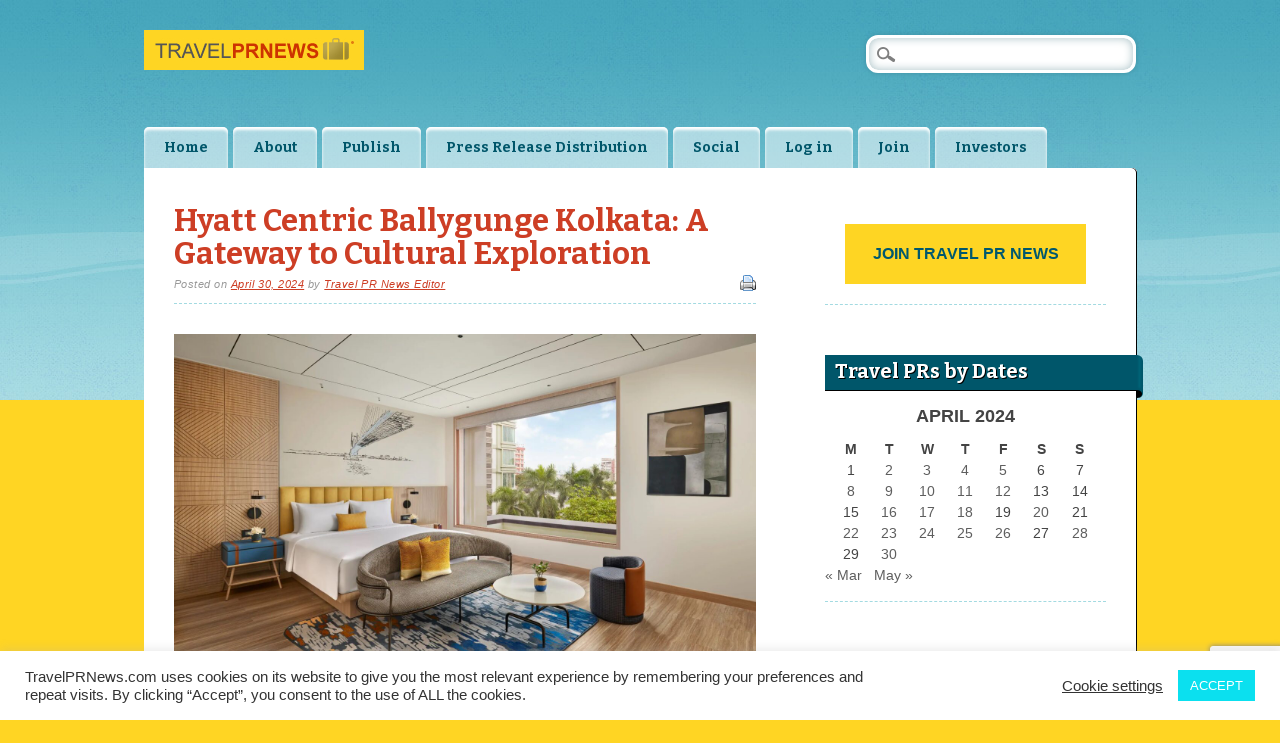

--- FILE ---
content_type: text/html; charset=utf-8
request_url: https://www.google.com/recaptcha/api2/anchor?ar=1&k=6Lf2OYEUAAAAAMe4MTvceDT_DHt-jw75OHYy3Uug&co=aHR0cHM6Ly90cmF2ZWxwcm5ld3MuY29tOjQ0Mw..&hl=en&v=PoyoqOPhxBO7pBk68S4YbpHZ&size=invisible&anchor-ms=20000&execute-ms=30000&cb=rgsq4cv6o620
body_size: 48549
content:
<!DOCTYPE HTML><html dir="ltr" lang="en"><head><meta http-equiv="Content-Type" content="text/html; charset=UTF-8">
<meta http-equiv="X-UA-Compatible" content="IE=edge">
<title>reCAPTCHA</title>
<style type="text/css">
/* cyrillic-ext */
@font-face {
  font-family: 'Roboto';
  font-style: normal;
  font-weight: 400;
  font-stretch: 100%;
  src: url(//fonts.gstatic.com/s/roboto/v48/KFO7CnqEu92Fr1ME7kSn66aGLdTylUAMa3GUBHMdazTgWw.woff2) format('woff2');
  unicode-range: U+0460-052F, U+1C80-1C8A, U+20B4, U+2DE0-2DFF, U+A640-A69F, U+FE2E-FE2F;
}
/* cyrillic */
@font-face {
  font-family: 'Roboto';
  font-style: normal;
  font-weight: 400;
  font-stretch: 100%;
  src: url(//fonts.gstatic.com/s/roboto/v48/KFO7CnqEu92Fr1ME7kSn66aGLdTylUAMa3iUBHMdazTgWw.woff2) format('woff2');
  unicode-range: U+0301, U+0400-045F, U+0490-0491, U+04B0-04B1, U+2116;
}
/* greek-ext */
@font-face {
  font-family: 'Roboto';
  font-style: normal;
  font-weight: 400;
  font-stretch: 100%;
  src: url(//fonts.gstatic.com/s/roboto/v48/KFO7CnqEu92Fr1ME7kSn66aGLdTylUAMa3CUBHMdazTgWw.woff2) format('woff2');
  unicode-range: U+1F00-1FFF;
}
/* greek */
@font-face {
  font-family: 'Roboto';
  font-style: normal;
  font-weight: 400;
  font-stretch: 100%;
  src: url(//fonts.gstatic.com/s/roboto/v48/KFO7CnqEu92Fr1ME7kSn66aGLdTylUAMa3-UBHMdazTgWw.woff2) format('woff2');
  unicode-range: U+0370-0377, U+037A-037F, U+0384-038A, U+038C, U+038E-03A1, U+03A3-03FF;
}
/* math */
@font-face {
  font-family: 'Roboto';
  font-style: normal;
  font-weight: 400;
  font-stretch: 100%;
  src: url(//fonts.gstatic.com/s/roboto/v48/KFO7CnqEu92Fr1ME7kSn66aGLdTylUAMawCUBHMdazTgWw.woff2) format('woff2');
  unicode-range: U+0302-0303, U+0305, U+0307-0308, U+0310, U+0312, U+0315, U+031A, U+0326-0327, U+032C, U+032F-0330, U+0332-0333, U+0338, U+033A, U+0346, U+034D, U+0391-03A1, U+03A3-03A9, U+03B1-03C9, U+03D1, U+03D5-03D6, U+03F0-03F1, U+03F4-03F5, U+2016-2017, U+2034-2038, U+203C, U+2040, U+2043, U+2047, U+2050, U+2057, U+205F, U+2070-2071, U+2074-208E, U+2090-209C, U+20D0-20DC, U+20E1, U+20E5-20EF, U+2100-2112, U+2114-2115, U+2117-2121, U+2123-214F, U+2190, U+2192, U+2194-21AE, U+21B0-21E5, U+21F1-21F2, U+21F4-2211, U+2213-2214, U+2216-22FF, U+2308-230B, U+2310, U+2319, U+231C-2321, U+2336-237A, U+237C, U+2395, U+239B-23B7, U+23D0, U+23DC-23E1, U+2474-2475, U+25AF, U+25B3, U+25B7, U+25BD, U+25C1, U+25CA, U+25CC, U+25FB, U+266D-266F, U+27C0-27FF, U+2900-2AFF, U+2B0E-2B11, U+2B30-2B4C, U+2BFE, U+3030, U+FF5B, U+FF5D, U+1D400-1D7FF, U+1EE00-1EEFF;
}
/* symbols */
@font-face {
  font-family: 'Roboto';
  font-style: normal;
  font-weight: 400;
  font-stretch: 100%;
  src: url(//fonts.gstatic.com/s/roboto/v48/KFO7CnqEu92Fr1ME7kSn66aGLdTylUAMaxKUBHMdazTgWw.woff2) format('woff2');
  unicode-range: U+0001-000C, U+000E-001F, U+007F-009F, U+20DD-20E0, U+20E2-20E4, U+2150-218F, U+2190, U+2192, U+2194-2199, U+21AF, U+21E6-21F0, U+21F3, U+2218-2219, U+2299, U+22C4-22C6, U+2300-243F, U+2440-244A, U+2460-24FF, U+25A0-27BF, U+2800-28FF, U+2921-2922, U+2981, U+29BF, U+29EB, U+2B00-2BFF, U+4DC0-4DFF, U+FFF9-FFFB, U+10140-1018E, U+10190-1019C, U+101A0, U+101D0-101FD, U+102E0-102FB, U+10E60-10E7E, U+1D2C0-1D2D3, U+1D2E0-1D37F, U+1F000-1F0FF, U+1F100-1F1AD, U+1F1E6-1F1FF, U+1F30D-1F30F, U+1F315, U+1F31C, U+1F31E, U+1F320-1F32C, U+1F336, U+1F378, U+1F37D, U+1F382, U+1F393-1F39F, U+1F3A7-1F3A8, U+1F3AC-1F3AF, U+1F3C2, U+1F3C4-1F3C6, U+1F3CA-1F3CE, U+1F3D4-1F3E0, U+1F3ED, U+1F3F1-1F3F3, U+1F3F5-1F3F7, U+1F408, U+1F415, U+1F41F, U+1F426, U+1F43F, U+1F441-1F442, U+1F444, U+1F446-1F449, U+1F44C-1F44E, U+1F453, U+1F46A, U+1F47D, U+1F4A3, U+1F4B0, U+1F4B3, U+1F4B9, U+1F4BB, U+1F4BF, U+1F4C8-1F4CB, U+1F4D6, U+1F4DA, U+1F4DF, U+1F4E3-1F4E6, U+1F4EA-1F4ED, U+1F4F7, U+1F4F9-1F4FB, U+1F4FD-1F4FE, U+1F503, U+1F507-1F50B, U+1F50D, U+1F512-1F513, U+1F53E-1F54A, U+1F54F-1F5FA, U+1F610, U+1F650-1F67F, U+1F687, U+1F68D, U+1F691, U+1F694, U+1F698, U+1F6AD, U+1F6B2, U+1F6B9-1F6BA, U+1F6BC, U+1F6C6-1F6CF, U+1F6D3-1F6D7, U+1F6E0-1F6EA, U+1F6F0-1F6F3, U+1F6F7-1F6FC, U+1F700-1F7FF, U+1F800-1F80B, U+1F810-1F847, U+1F850-1F859, U+1F860-1F887, U+1F890-1F8AD, U+1F8B0-1F8BB, U+1F8C0-1F8C1, U+1F900-1F90B, U+1F93B, U+1F946, U+1F984, U+1F996, U+1F9E9, U+1FA00-1FA6F, U+1FA70-1FA7C, U+1FA80-1FA89, U+1FA8F-1FAC6, U+1FACE-1FADC, U+1FADF-1FAE9, U+1FAF0-1FAF8, U+1FB00-1FBFF;
}
/* vietnamese */
@font-face {
  font-family: 'Roboto';
  font-style: normal;
  font-weight: 400;
  font-stretch: 100%;
  src: url(//fonts.gstatic.com/s/roboto/v48/KFO7CnqEu92Fr1ME7kSn66aGLdTylUAMa3OUBHMdazTgWw.woff2) format('woff2');
  unicode-range: U+0102-0103, U+0110-0111, U+0128-0129, U+0168-0169, U+01A0-01A1, U+01AF-01B0, U+0300-0301, U+0303-0304, U+0308-0309, U+0323, U+0329, U+1EA0-1EF9, U+20AB;
}
/* latin-ext */
@font-face {
  font-family: 'Roboto';
  font-style: normal;
  font-weight: 400;
  font-stretch: 100%;
  src: url(//fonts.gstatic.com/s/roboto/v48/KFO7CnqEu92Fr1ME7kSn66aGLdTylUAMa3KUBHMdazTgWw.woff2) format('woff2');
  unicode-range: U+0100-02BA, U+02BD-02C5, U+02C7-02CC, U+02CE-02D7, U+02DD-02FF, U+0304, U+0308, U+0329, U+1D00-1DBF, U+1E00-1E9F, U+1EF2-1EFF, U+2020, U+20A0-20AB, U+20AD-20C0, U+2113, U+2C60-2C7F, U+A720-A7FF;
}
/* latin */
@font-face {
  font-family: 'Roboto';
  font-style: normal;
  font-weight: 400;
  font-stretch: 100%;
  src: url(//fonts.gstatic.com/s/roboto/v48/KFO7CnqEu92Fr1ME7kSn66aGLdTylUAMa3yUBHMdazQ.woff2) format('woff2');
  unicode-range: U+0000-00FF, U+0131, U+0152-0153, U+02BB-02BC, U+02C6, U+02DA, U+02DC, U+0304, U+0308, U+0329, U+2000-206F, U+20AC, U+2122, U+2191, U+2193, U+2212, U+2215, U+FEFF, U+FFFD;
}
/* cyrillic-ext */
@font-face {
  font-family: 'Roboto';
  font-style: normal;
  font-weight: 500;
  font-stretch: 100%;
  src: url(//fonts.gstatic.com/s/roboto/v48/KFO7CnqEu92Fr1ME7kSn66aGLdTylUAMa3GUBHMdazTgWw.woff2) format('woff2');
  unicode-range: U+0460-052F, U+1C80-1C8A, U+20B4, U+2DE0-2DFF, U+A640-A69F, U+FE2E-FE2F;
}
/* cyrillic */
@font-face {
  font-family: 'Roboto';
  font-style: normal;
  font-weight: 500;
  font-stretch: 100%;
  src: url(//fonts.gstatic.com/s/roboto/v48/KFO7CnqEu92Fr1ME7kSn66aGLdTylUAMa3iUBHMdazTgWw.woff2) format('woff2');
  unicode-range: U+0301, U+0400-045F, U+0490-0491, U+04B0-04B1, U+2116;
}
/* greek-ext */
@font-face {
  font-family: 'Roboto';
  font-style: normal;
  font-weight: 500;
  font-stretch: 100%;
  src: url(//fonts.gstatic.com/s/roboto/v48/KFO7CnqEu92Fr1ME7kSn66aGLdTylUAMa3CUBHMdazTgWw.woff2) format('woff2');
  unicode-range: U+1F00-1FFF;
}
/* greek */
@font-face {
  font-family: 'Roboto';
  font-style: normal;
  font-weight: 500;
  font-stretch: 100%;
  src: url(//fonts.gstatic.com/s/roboto/v48/KFO7CnqEu92Fr1ME7kSn66aGLdTylUAMa3-UBHMdazTgWw.woff2) format('woff2');
  unicode-range: U+0370-0377, U+037A-037F, U+0384-038A, U+038C, U+038E-03A1, U+03A3-03FF;
}
/* math */
@font-face {
  font-family: 'Roboto';
  font-style: normal;
  font-weight: 500;
  font-stretch: 100%;
  src: url(//fonts.gstatic.com/s/roboto/v48/KFO7CnqEu92Fr1ME7kSn66aGLdTylUAMawCUBHMdazTgWw.woff2) format('woff2');
  unicode-range: U+0302-0303, U+0305, U+0307-0308, U+0310, U+0312, U+0315, U+031A, U+0326-0327, U+032C, U+032F-0330, U+0332-0333, U+0338, U+033A, U+0346, U+034D, U+0391-03A1, U+03A3-03A9, U+03B1-03C9, U+03D1, U+03D5-03D6, U+03F0-03F1, U+03F4-03F5, U+2016-2017, U+2034-2038, U+203C, U+2040, U+2043, U+2047, U+2050, U+2057, U+205F, U+2070-2071, U+2074-208E, U+2090-209C, U+20D0-20DC, U+20E1, U+20E5-20EF, U+2100-2112, U+2114-2115, U+2117-2121, U+2123-214F, U+2190, U+2192, U+2194-21AE, U+21B0-21E5, U+21F1-21F2, U+21F4-2211, U+2213-2214, U+2216-22FF, U+2308-230B, U+2310, U+2319, U+231C-2321, U+2336-237A, U+237C, U+2395, U+239B-23B7, U+23D0, U+23DC-23E1, U+2474-2475, U+25AF, U+25B3, U+25B7, U+25BD, U+25C1, U+25CA, U+25CC, U+25FB, U+266D-266F, U+27C0-27FF, U+2900-2AFF, U+2B0E-2B11, U+2B30-2B4C, U+2BFE, U+3030, U+FF5B, U+FF5D, U+1D400-1D7FF, U+1EE00-1EEFF;
}
/* symbols */
@font-face {
  font-family: 'Roboto';
  font-style: normal;
  font-weight: 500;
  font-stretch: 100%;
  src: url(//fonts.gstatic.com/s/roboto/v48/KFO7CnqEu92Fr1ME7kSn66aGLdTylUAMaxKUBHMdazTgWw.woff2) format('woff2');
  unicode-range: U+0001-000C, U+000E-001F, U+007F-009F, U+20DD-20E0, U+20E2-20E4, U+2150-218F, U+2190, U+2192, U+2194-2199, U+21AF, U+21E6-21F0, U+21F3, U+2218-2219, U+2299, U+22C4-22C6, U+2300-243F, U+2440-244A, U+2460-24FF, U+25A0-27BF, U+2800-28FF, U+2921-2922, U+2981, U+29BF, U+29EB, U+2B00-2BFF, U+4DC0-4DFF, U+FFF9-FFFB, U+10140-1018E, U+10190-1019C, U+101A0, U+101D0-101FD, U+102E0-102FB, U+10E60-10E7E, U+1D2C0-1D2D3, U+1D2E0-1D37F, U+1F000-1F0FF, U+1F100-1F1AD, U+1F1E6-1F1FF, U+1F30D-1F30F, U+1F315, U+1F31C, U+1F31E, U+1F320-1F32C, U+1F336, U+1F378, U+1F37D, U+1F382, U+1F393-1F39F, U+1F3A7-1F3A8, U+1F3AC-1F3AF, U+1F3C2, U+1F3C4-1F3C6, U+1F3CA-1F3CE, U+1F3D4-1F3E0, U+1F3ED, U+1F3F1-1F3F3, U+1F3F5-1F3F7, U+1F408, U+1F415, U+1F41F, U+1F426, U+1F43F, U+1F441-1F442, U+1F444, U+1F446-1F449, U+1F44C-1F44E, U+1F453, U+1F46A, U+1F47D, U+1F4A3, U+1F4B0, U+1F4B3, U+1F4B9, U+1F4BB, U+1F4BF, U+1F4C8-1F4CB, U+1F4D6, U+1F4DA, U+1F4DF, U+1F4E3-1F4E6, U+1F4EA-1F4ED, U+1F4F7, U+1F4F9-1F4FB, U+1F4FD-1F4FE, U+1F503, U+1F507-1F50B, U+1F50D, U+1F512-1F513, U+1F53E-1F54A, U+1F54F-1F5FA, U+1F610, U+1F650-1F67F, U+1F687, U+1F68D, U+1F691, U+1F694, U+1F698, U+1F6AD, U+1F6B2, U+1F6B9-1F6BA, U+1F6BC, U+1F6C6-1F6CF, U+1F6D3-1F6D7, U+1F6E0-1F6EA, U+1F6F0-1F6F3, U+1F6F7-1F6FC, U+1F700-1F7FF, U+1F800-1F80B, U+1F810-1F847, U+1F850-1F859, U+1F860-1F887, U+1F890-1F8AD, U+1F8B0-1F8BB, U+1F8C0-1F8C1, U+1F900-1F90B, U+1F93B, U+1F946, U+1F984, U+1F996, U+1F9E9, U+1FA00-1FA6F, U+1FA70-1FA7C, U+1FA80-1FA89, U+1FA8F-1FAC6, U+1FACE-1FADC, U+1FADF-1FAE9, U+1FAF0-1FAF8, U+1FB00-1FBFF;
}
/* vietnamese */
@font-face {
  font-family: 'Roboto';
  font-style: normal;
  font-weight: 500;
  font-stretch: 100%;
  src: url(//fonts.gstatic.com/s/roboto/v48/KFO7CnqEu92Fr1ME7kSn66aGLdTylUAMa3OUBHMdazTgWw.woff2) format('woff2');
  unicode-range: U+0102-0103, U+0110-0111, U+0128-0129, U+0168-0169, U+01A0-01A1, U+01AF-01B0, U+0300-0301, U+0303-0304, U+0308-0309, U+0323, U+0329, U+1EA0-1EF9, U+20AB;
}
/* latin-ext */
@font-face {
  font-family: 'Roboto';
  font-style: normal;
  font-weight: 500;
  font-stretch: 100%;
  src: url(//fonts.gstatic.com/s/roboto/v48/KFO7CnqEu92Fr1ME7kSn66aGLdTylUAMa3KUBHMdazTgWw.woff2) format('woff2');
  unicode-range: U+0100-02BA, U+02BD-02C5, U+02C7-02CC, U+02CE-02D7, U+02DD-02FF, U+0304, U+0308, U+0329, U+1D00-1DBF, U+1E00-1E9F, U+1EF2-1EFF, U+2020, U+20A0-20AB, U+20AD-20C0, U+2113, U+2C60-2C7F, U+A720-A7FF;
}
/* latin */
@font-face {
  font-family: 'Roboto';
  font-style: normal;
  font-weight: 500;
  font-stretch: 100%;
  src: url(//fonts.gstatic.com/s/roboto/v48/KFO7CnqEu92Fr1ME7kSn66aGLdTylUAMa3yUBHMdazQ.woff2) format('woff2');
  unicode-range: U+0000-00FF, U+0131, U+0152-0153, U+02BB-02BC, U+02C6, U+02DA, U+02DC, U+0304, U+0308, U+0329, U+2000-206F, U+20AC, U+2122, U+2191, U+2193, U+2212, U+2215, U+FEFF, U+FFFD;
}
/* cyrillic-ext */
@font-face {
  font-family: 'Roboto';
  font-style: normal;
  font-weight: 900;
  font-stretch: 100%;
  src: url(//fonts.gstatic.com/s/roboto/v48/KFO7CnqEu92Fr1ME7kSn66aGLdTylUAMa3GUBHMdazTgWw.woff2) format('woff2');
  unicode-range: U+0460-052F, U+1C80-1C8A, U+20B4, U+2DE0-2DFF, U+A640-A69F, U+FE2E-FE2F;
}
/* cyrillic */
@font-face {
  font-family: 'Roboto';
  font-style: normal;
  font-weight: 900;
  font-stretch: 100%;
  src: url(//fonts.gstatic.com/s/roboto/v48/KFO7CnqEu92Fr1ME7kSn66aGLdTylUAMa3iUBHMdazTgWw.woff2) format('woff2');
  unicode-range: U+0301, U+0400-045F, U+0490-0491, U+04B0-04B1, U+2116;
}
/* greek-ext */
@font-face {
  font-family: 'Roboto';
  font-style: normal;
  font-weight: 900;
  font-stretch: 100%;
  src: url(//fonts.gstatic.com/s/roboto/v48/KFO7CnqEu92Fr1ME7kSn66aGLdTylUAMa3CUBHMdazTgWw.woff2) format('woff2');
  unicode-range: U+1F00-1FFF;
}
/* greek */
@font-face {
  font-family: 'Roboto';
  font-style: normal;
  font-weight: 900;
  font-stretch: 100%;
  src: url(//fonts.gstatic.com/s/roboto/v48/KFO7CnqEu92Fr1ME7kSn66aGLdTylUAMa3-UBHMdazTgWw.woff2) format('woff2');
  unicode-range: U+0370-0377, U+037A-037F, U+0384-038A, U+038C, U+038E-03A1, U+03A3-03FF;
}
/* math */
@font-face {
  font-family: 'Roboto';
  font-style: normal;
  font-weight: 900;
  font-stretch: 100%;
  src: url(//fonts.gstatic.com/s/roboto/v48/KFO7CnqEu92Fr1ME7kSn66aGLdTylUAMawCUBHMdazTgWw.woff2) format('woff2');
  unicode-range: U+0302-0303, U+0305, U+0307-0308, U+0310, U+0312, U+0315, U+031A, U+0326-0327, U+032C, U+032F-0330, U+0332-0333, U+0338, U+033A, U+0346, U+034D, U+0391-03A1, U+03A3-03A9, U+03B1-03C9, U+03D1, U+03D5-03D6, U+03F0-03F1, U+03F4-03F5, U+2016-2017, U+2034-2038, U+203C, U+2040, U+2043, U+2047, U+2050, U+2057, U+205F, U+2070-2071, U+2074-208E, U+2090-209C, U+20D0-20DC, U+20E1, U+20E5-20EF, U+2100-2112, U+2114-2115, U+2117-2121, U+2123-214F, U+2190, U+2192, U+2194-21AE, U+21B0-21E5, U+21F1-21F2, U+21F4-2211, U+2213-2214, U+2216-22FF, U+2308-230B, U+2310, U+2319, U+231C-2321, U+2336-237A, U+237C, U+2395, U+239B-23B7, U+23D0, U+23DC-23E1, U+2474-2475, U+25AF, U+25B3, U+25B7, U+25BD, U+25C1, U+25CA, U+25CC, U+25FB, U+266D-266F, U+27C0-27FF, U+2900-2AFF, U+2B0E-2B11, U+2B30-2B4C, U+2BFE, U+3030, U+FF5B, U+FF5D, U+1D400-1D7FF, U+1EE00-1EEFF;
}
/* symbols */
@font-face {
  font-family: 'Roboto';
  font-style: normal;
  font-weight: 900;
  font-stretch: 100%;
  src: url(//fonts.gstatic.com/s/roboto/v48/KFO7CnqEu92Fr1ME7kSn66aGLdTylUAMaxKUBHMdazTgWw.woff2) format('woff2');
  unicode-range: U+0001-000C, U+000E-001F, U+007F-009F, U+20DD-20E0, U+20E2-20E4, U+2150-218F, U+2190, U+2192, U+2194-2199, U+21AF, U+21E6-21F0, U+21F3, U+2218-2219, U+2299, U+22C4-22C6, U+2300-243F, U+2440-244A, U+2460-24FF, U+25A0-27BF, U+2800-28FF, U+2921-2922, U+2981, U+29BF, U+29EB, U+2B00-2BFF, U+4DC0-4DFF, U+FFF9-FFFB, U+10140-1018E, U+10190-1019C, U+101A0, U+101D0-101FD, U+102E0-102FB, U+10E60-10E7E, U+1D2C0-1D2D3, U+1D2E0-1D37F, U+1F000-1F0FF, U+1F100-1F1AD, U+1F1E6-1F1FF, U+1F30D-1F30F, U+1F315, U+1F31C, U+1F31E, U+1F320-1F32C, U+1F336, U+1F378, U+1F37D, U+1F382, U+1F393-1F39F, U+1F3A7-1F3A8, U+1F3AC-1F3AF, U+1F3C2, U+1F3C4-1F3C6, U+1F3CA-1F3CE, U+1F3D4-1F3E0, U+1F3ED, U+1F3F1-1F3F3, U+1F3F5-1F3F7, U+1F408, U+1F415, U+1F41F, U+1F426, U+1F43F, U+1F441-1F442, U+1F444, U+1F446-1F449, U+1F44C-1F44E, U+1F453, U+1F46A, U+1F47D, U+1F4A3, U+1F4B0, U+1F4B3, U+1F4B9, U+1F4BB, U+1F4BF, U+1F4C8-1F4CB, U+1F4D6, U+1F4DA, U+1F4DF, U+1F4E3-1F4E6, U+1F4EA-1F4ED, U+1F4F7, U+1F4F9-1F4FB, U+1F4FD-1F4FE, U+1F503, U+1F507-1F50B, U+1F50D, U+1F512-1F513, U+1F53E-1F54A, U+1F54F-1F5FA, U+1F610, U+1F650-1F67F, U+1F687, U+1F68D, U+1F691, U+1F694, U+1F698, U+1F6AD, U+1F6B2, U+1F6B9-1F6BA, U+1F6BC, U+1F6C6-1F6CF, U+1F6D3-1F6D7, U+1F6E0-1F6EA, U+1F6F0-1F6F3, U+1F6F7-1F6FC, U+1F700-1F7FF, U+1F800-1F80B, U+1F810-1F847, U+1F850-1F859, U+1F860-1F887, U+1F890-1F8AD, U+1F8B0-1F8BB, U+1F8C0-1F8C1, U+1F900-1F90B, U+1F93B, U+1F946, U+1F984, U+1F996, U+1F9E9, U+1FA00-1FA6F, U+1FA70-1FA7C, U+1FA80-1FA89, U+1FA8F-1FAC6, U+1FACE-1FADC, U+1FADF-1FAE9, U+1FAF0-1FAF8, U+1FB00-1FBFF;
}
/* vietnamese */
@font-face {
  font-family: 'Roboto';
  font-style: normal;
  font-weight: 900;
  font-stretch: 100%;
  src: url(//fonts.gstatic.com/s/roboto/v48/KFO7CnqEu92Fr1ME7kSn66aGLdTylUAMa3OUBHMdazTgWw.woff2) format('woff2');
  unicode-range: U+0102-0103, U+0110-0111, U+0128-0129, U+0168-0169, U+01A0-01A1, U+01AF-01B0, U+0300-0301, U+0303-0304, U+0308-0309, U+0323, U+0329, U+1EA0-1EF9, U+20AB;
}
/* latin-ext */
@font-face {
  font-family: 'Roboto';
  font-style: normal;
  font-weight: 900;
  font-stretch: 100%;
  src: url(//fonts.gstatic.com/s/roboto/v48/KFO7CnqEu92Fr1ME7kSn66aGLdTylUAMa3KUBHMdazTgWw.woff2) format('woff2');
  unicode-range: U+0100-02BA, U+02BD-02C5, U+02C7-02CC, U+02CE-02D7, U+02DD-02FF, U+0304, U+0308, U+0329, U+1D00-1DBF, U+1E00-1E9F, U+1EF2-1EFF, U+2020, U+20A0-20AB, U+20AD-20C0, U+2113, U+2C60-2C7F, U+A720-A7FF;
}
/* latin */
@font-face {
  font-family: 'Roboto';
  font-style: normal;
  font-weight: 900;
  font-stretch: 100%;
  src: url(//fonts.gstatic.com/s/roboto/v48/KFO7CnqEu92Fr1ME7kSn66aGLdTylUAMa3yUBHMdazQ.woff2) format('woff2');
  unicode-range: U+0000-00FF, U+0131, U+0152-0153, U+02BB-02BC, U+02C6, U+02DA, U+02DC, U+0304, U+0308, U+0329, U+2000-206F, U+20AC, U+2122, U+2191, U+2193, U+2212, U+2215, U+FEFF, U+FFFD;
}

</style>
<link rel="stylesheet" type="text/css" href="https://www.gstatic.com/recaptcha/releases/PoyoqOPhxBO7pBk68S4YbpHZ/styles__ltr.css">
<script nonce="LIIInr6VgNX7JJA8LGzDLg" type="text/javascript">window['__recaptcha_api'] = 'https://www.google.com/recaptcha/api2/';</script>
<script type="text/javascript" src="https://www.gstatic.com/recaptcha/releases/PoyoqOPhxBO7pBk68S4YbpHZ/recaptcha__en.js" nonce="LIIInr6VgNX7JJA8LGzDLg">
      
    </script></head>
<body><div id="rc-anchor-alert" class="rc-anchor-alert"></div>
<input type="hidden" id="recaptcha-token" value="[base64]">
<script type="text/javascript" nonce="LIIInr6VgNX7JJA8LGzDLg">
      recaptcha.anchor.Main.init("[\x22ainput\x22,[\x22bgdata\x22,\x22\x22,\[base64]/[base64]/[base64]/KE4oMTI0LHYsdi5HKSxMWihsLHYpKTpOKDEyNCx2LGwpLFYpLHYpLFQpKSxGKDE3MSx2KX0scjc9ZnVuY3Rpb24obCl7cmV0dXJuIGx9LEM9ZnVuY3Rpb24obCxWLHYpe04odixsLFYpLFZbYWtdPTI3OTZ9LG49ZnVuY3Rpb24obCxWKXtWLlg9KChWLlg/[base64]/[base64]/[base64]/[base64]/[base64]/[base64]/[base64]/[base64]/[base64]/[base64]/[base64]\\u003d\x22,\[base64]\\u003d\\u003d\x22,\x22bFdqTV7ChlDCjlrCocKfwoLDgMORO8OrXcOHwokHC8KvwpBLw7FrwoBOwoFkO8Ozw6TCnCHClMKIRXcXHcKbwpbDtCdTwoNgdcKdAsOnXCLCgXRxFFPCug5Lw5YURMKgE8KDw6rDnW3ClQPDqsK7ecO5wr7CpW/CinjCsEPChyRaKsKnwpvCnCUjwpVfw6zCpElADUseBA0xwoLDozbDpsOzSh7CnMOqWBdfwqw9wqNUwrtgwr3DkVIJw7LDojXCn8OvF3/CsC4owpzClDgZA0TCrAMUcMOEVUjCgHEVw67DqsKkwpQddVbCq2cLM8KdFcOvwoTDpiDCuFDDtcOcRMKcw6rCocO7w7V1MR/DuMKGbsKhw6R4OsOdw5sNwo7Cm8KONsK7w4UHw5MRf8OWeXTCs8O+woNNw4zCqsKKw53Dh8O7GzHDnsKHHD/CpV7CoUjClMKtw4k8esOhaVxfJTRmJ0EAw6fCoSEgw7zDqmrDmcOGwp8Sw6rCn24fHT3DuE8CF1PDiDkfw4oPPTPCpcOdwpLCtSxYw5lPw6DDl8KxwoPCt3HClcOYwroPwoDCj8O9aMKmAA0Aw6YxBcKzc8K/Xi5LYMKkwp/CjBfDmlpyw6BRI8K9w63Dn8OSw4J5WMOnw5zCg0LCnk8EQ2Q8w4tnAl7ChMK9w7FBGChIW1sdwptBw6YAAcKQJi9VwrY4w7tiVhDDvMOxwpRvw4TDjkteXsOrRUd/[base64]/DgbCtcKVw7JJLMKaQWVawoI5ZcO0wqvClmsswqXCvWnDvcOww6kZJSPDmMKxwq8QWjnDscOgGsOEasOFw4MEw6Y9Nx3DvMOlPsOgMMO4LG7DllMow5bCj8OaD07Cp17Ckid8w5/[base64]/CsAchGUkbw5gmw4/CisO8wrnClsKVdCtJSsKjw5AHwovCo3FdUMK7wofCu8OZFxlLFcObw6xwwq/ClsK/C0bCmWzCjsKkw58lw4vDu8KfRsKuPDfDhsOwJHvCv8Ojwp3CkMKhwpYZw77CssKKdsKdfMKbMHTDpsOoWMKYwrg5SCRuw7DDosOoIDIZQcOww64+wrHCjcO8c8Odw4U7w74xPHV3w7J/w4VIFR97w5QJwr7CucKWwqfCkcOQFRnDkm/[base64]/KcOXwoHDiMOcfFXDpVHDtsK8EsKQwocCwrPDr8Onw5LClcKCPVfDjMOeL1vDtsKRw7bCpMK0WDXClsKNasKlwp4+woTDgcK/UxPCn3tkRMK8woHCpCfCpmBdY1nDoMOUZnzCvXTCg8KzBDMMM2PDuTnDjcKeYUjDqFfDqsKsTcO0w5kIw5TCnMOSwqlQw7LDqilpwq7CuDTChB7DvMKQw6cvaSbCncKZw4PCnTfDr8KmT8O/wq8JLsOsSW3CmsKgw4vDtAbDu35nwpNPFHcgTnA+wok0wqjCtn96RsK6w4hUXcKlw4nCqsO+wr/DryxDwqQ2w4sKw6h2aCLChCNUEcOxw43DjgXChkYnDBTCu8O9GsKdw7bCnGjDs0cXwp5OwpHClDfCqwjDhsOuTcO4wrogfV3Cg8O1SsK0M8KNAsOHVsOFTMKNw6PCqwMrw45SfFITwo5NwpoHNFg/XsKMLcOLw6PDlMK0cVPCszJsIDDDkA3ChlTCusKdU8KXVGTDoAFaT8KtwpbDmMK9w4U2TFBCwrYBZQbCpWZNw4oDwq5mw73CribDncKVwr7CiALDj1NswrDDpMKCJsOGNm7Dk8KVw4YQwpPCn0Ikf8KsM8Kewr8Sw5QmwpEMLcKWYgI7wqLDiMKRw6zCvW/DvMKUwqkMw64QS2U8wqYdAntkVcK7wqfDtgHClsOSOsOXwqx3wo7DnzR5wpnDo8KmwqdsLMO9aMKrwpFNw4DDo8K9L8KaADBcw4ARwp3CscO7HsOxwr3Cv8KMwqDCqSIEMMKww5Y8RABRwo3CmD/[base64]/CgsOEwrFbRiPDlsKWw5dzw53ClGU5L8KgwrJKLBjCsHdOwrfCnsOGOMKKFsKFw603dsOEw5DDgsORw7prTMKRw6/DngA6Y8KHwr7DiVPCm8KTdSN/f8O5AsOjw5F5JsKEwodpfVshw7kLwowiw53CpT/[base64]/[base64]/CiDzCrk1jw6s2w7DCkhTCmUHDqX7Dr8ONDsOjwp4SL8OYYwvDn8OYwprCr0YmZMKTwp3CvnzCgy18EsKxV1zDisK5fFHCrR/DisKYHsO5wrAgAn7CvTbDu20Yw5XDklXDpcO+wocmKhp8bylAdSAOOcOcw5djXXbDj8OGw6vDiMKQwrDDqFrCv8Ocw5XDpMKDw5E2cyrDv0sjwpbDtMKJUMK/[base64]/[base64]/[base64]/Do3XDmMO1w5jCr0EUw6NFw7nDqsKqdDEmMcO5CsK4XMO0wpdDw5EhHybDmip+UcKrwoo+wp/[base64]/ClRPDu8Odwp/[base64]/CrAbDuh0AFcOgw4rCrMKIwopLQcOowqDCucOGHDnDghHDvQPDtXEHK1DCmsO8w5JeCFjCnAlpOAN5wqczwqjDtE1tMMOBw75basKMRzkywqAtacKWw6Ukwpp+BU4aZ8OZwr9wWkHDhcKyF8Kcw5ojAMOQwrgPdWLDhl3CkjnDuwvDhWIaw600Y8Oywpo/wp4bQG3CqsO9VcK8w6LDoVnDvSNew5LDrXLDlEvCvcO3w4rCji4MX2LDq8ORwptCwpA4LsOAK1fClsKNwoLDljE0OWbDncOjw5BzK1/CtsOGwoJdw7DDv8O1dWY/b8Kjw4hXwpDDjMOiAMKow7nCusKbw6RYQWNGwpjCkyTCqsKewrfCvcKHK8OKwrfCnjdswprCi1YQwofCv18Dwosjwq/DtnFvwrETwofCqMOrfzLDuUPDnh/DrCJHw6TDiBHDiCLDh3/CqMKtw7PCq3IVUcOlw4zDjwl7w7XDtSXCoDDDvsK4T8KtWlrCr8Ojw6vDhmDDlAEDw4ZHw7zDg8K4CMOFcsObbcONwpBdw7Ruwro3wrMSw53DqFfDrMK0wqnDpsO/[base64]/CuAlbOgYRW8K+w4TCpilqwpJpbQzCoyDDnMODwrDCkjbDjlrCq8Kuw7zDksKdw7/DtScCd8OnUsKQOw/[base64]/woBPw6PCr0fDilPDi30Bwp1tb8OjNFbDqcKqw4BtZsK5FGTCkBMUw5fDg8OGCcKJwoJyGMOGwotHOsOiw7E/[base64]/w5FYw6DDssO/[base64]/Dp2fDgGsrw67CtDpTbwHClcO0WAIWw5lUHxXCtMO+w5XDqW3DmcOdwqp4w5fCt8OEFsKCw7R1wpPDtsOPYMKEDsKGw7XCsB3ClMKXbsKqw5UNw5MdaMOTw54DwqMww5HDnxLCqW/DjxtsSsKRS8KIBsK5w7JLa28GO8KUZjDCuwo5H8Ktwp1GAxARwo/[base64]/CrcKOPz/[base64]/DgsKjw5gSw44NwrDCmmA7w7YZR1sxw5/DgUgoIGEfw5TDtW06Z2PDlsO+QzjDhcOvwoAPw7YaXsKhZABHYMOqR1hnw7dnwrsxwr7ClcOrwpkPBitEwoxDFMOJw5vCvidgfDZlw4YzMVDCmMKVwptEwoQdwqHDucKzw7UfwolYwpbDhsOEw6bCkmHCocK/[base64]/ClcKnGwRHcMK4w4AiwqMvS8K4w5JGw6E0Q8KOw6FewosxN8KZwokJw7HDinHDrVbCsMKEw4Y5wpjCiXjCil5qQ8Kaw4x1wo/CjMKQw5bCnU/DpsKjw4BTTDnCjcOnw4nDnErCjMOrw7DDoBvCi8KkY8OReXYUOF7DkSjCvsKbccKaA8KzfwtJeSduw65Cw6fCpcKmGsOFLMKww65GdQIqwptHAjHDlEl4al/CjWXCu8Khwr3DicODw59fDGnDjsKSw4HDi3hNwoEIDcOEw5vDkAPDjANNIMOQw5ZwJlYECMO2I8K9LT7CnC/[base64]/Co108wpPDmsK8UcOmwqvDnU4CdAjClMKRw5vDp8K1PSJYZxQEM8Kpwq3CnMKbw7zChXHDtyPDisKGw6HDlVd1b8KEZMOeRE9UWcOVwrYkw5g3S3XDl8OsYxB1LMKwwp/CtThpwqo3EntgTQrCnj/[base64]/w5MLw4g5AcOcL8KwwodqRcOJwoxkw4slRsKRwokuBBnDq8O8wqkqw6QQSsKVIcO2wpDDicOBYREgQgvCs1/Duw7DocOga8OJwqHCmcOnNjQPEz3CmScYKT0jAcKww4xrwq8bcTQGBcONwoQgA8O8wpBxfcOsw4MBw5nCli/[base64]/KWUTw4HDmcKZw7QcLMKcw7PDpBDCksKmFcKFw756w5vDt8OawojCi3Isw6AiwovDosO4P8KAw4TCjcKYS8OnGgRzw5xkw4gEw6DDsB7CnsOwCxIMw7TDpcKpVywzw6rCjMO/[base64]/Dui7Dj8KQwql+P8OhwqjDrcOEZCYLN8Knw6/CoCUNTltNw7jDncONw4seZ27CgsK9wrvCu8Kuwo3CgWwfw5N2wq3CgSjDvsK7PmkVeXdEw6cZIMKXw7EpIy3DgsK6wr/DvGghEcKALsKsw4EEw4M0JcOVGhrDtgMQY8Orwo5ewowGZlZOwqY4ZHvClzTDqcK8w5pGP8K4JG3Dq8Kxw4XCoTzDqsOow6LCpsKsdcOzeRTDt8Kfw4nDnxJYZjjDpmLDmRXDhcKUTlxPc8KfFsO9Fl57BA93wql1QQDCrVJdP3t7DcOYcx/Ct8Oxw4LDsCYEU8OVTSjDvkfDpMK5fjQbwr82PCTCtyBsw5DDkwzDi8KFWibCs8OZw68UJcObAMORWWrCsB0PwrnDhRfCuMKOw7DDisKtZEZjwpVIw7MyI8KTA8OlwrvCh2ZAw7bDpjtXw7bDtW/Cinstwrcpf8KAYcKQwrggBErDtCwbc8KdD3rDn8K2w4xBw41bw6oLw5nCk8Kxw6nDgn7Dh34cCsOkdSV/aVzCoEV/[base64]/DiG88IHF4HFTCo03DgcKsOsOfLMKXclPDomvChhvDvQhawrY2GsO4SsOIw6/Clm8JFG3DvsKuaw55w5cqwpcpw5UwZgoGwrMDOVfDoXXCsU9EwoDCtsK+wpphw5nDrMOgQlYQX8KDVMOhwqAoYcOTw4ZUKUM5w4rCowo7SsO6AMK7JMOjw50QYcKEwo/CoikiCB0ocsKmGcKbw5kvMm/DlEEjD8ONwprDkkHDuxd/w4HDtxjClMKVw4bCgAkVcEJJGMO6wo8JGcKawozDpsO6wqXDtkARw7R4L2xwAsKQw43Ci1puZMOhwofDl25IRXHCiQ0aW8ObMsKkUj/[base64]/ChsOwZcKTwr3DhGfDgMKASsKRMERoYAF/K8K6wqzCvnHCo8KFB8Oyw7vCqCLDocOswo4lw4Ahw5YXGsKzdRLDucOpwqDDksONwq5Bw7wYBEDDtUcLGcKUw73CsT/DmcOCJsKnb8Kvw7xQw5jDtVzDuW1eTsKIQcOoB09RB8KxfsOhwr0YKMKNRlzCkcKEw4XDu8ONc2fDnxJTS8KEOHnDj8Otw4ckw5h4PxUlSsKiOcKfw7/CocOnw4XCuMOWw7TCj1XDhcK9w5pcMjHCihbDosOkYsOIwr/DuDhMwrbDjToJw6nDrU7Dt1YTQ8OpwqQ4w4Zvw4LCgcKsw5zCmnBcdX3CscOwWxppesKZwrRnM3TDicOHwpjCsUZDw68IPkxZwpNdw5nCjcKXw6kZwq/[base64]/wrxRbhXDg1pPQMOEw70rwrPDgMKuDMOnOcKxw5vDmMOoXmp0w4jDj8Kuw5FPw7LCqXHCq8Krw5IUwpJ8wozDicOdwqtlbgPCo34Fwqgbw6vDscORwrcONFlNwpJjw5TDqAnDsMOEw4I9wppJwpgcW8OfwrTCtE8ywoQnZHgSw53DrwzCqhB/w4Y/w47CtmDCoAPDgcOZw7FBdsOKw4PCnyoEHMO2w4cKw4RLUMKMSMKuwqZ0fidfwp8IwpxSbxZtw40yw49Rwq13w5sKKxMtbRRpw64rPRdiGMO9Q2vDhQdcCVscw5JCZsOhWl3Do2zDoVJ2aE/Dp8KYwohKdW/Cm3TDsnfDkMONKcOhEcOUwpNkGMK/X8KVwrgPwqHDjgRQwrMCA8O2wrXDs8O7dcOfVcOoXBDCiMKJZ8O2w4h9w7tQPX0xSMKvwoHChn7DsH7Dt3TDl8K8woNhwqpIwqzCglBSBHV7w7hjchfDqScZTCHCqT/[base64]/[base64]/[base64]/XX80LnUHHlDCumFcN0fDssKWUE9pQ8OeVcK0w5zChWzDrMKRw5QXw4TCkyPCrcKpDWnCjcOZdcK2DnzDnmTDsmdawosyw7xgwpXCqkbDk8KfZ33CksODQ1TDhw/DtFs4w77DmwcjwoUSwrLCrE8Zw4UqesKILMK0wqjDqn8cwqTCisOpVMOYwrkuw6VnwrvDuRYVFQ7CikbChsK9w4bCol/DqW0wQioeP8O9woJXwoXDgsKXwrvDoFfCvwEvwpYcccKNwrrDg8KZw4PCgAIcwrByG8Kpw7DCvsOJdHQ/wqUgBMOnYsKdw5wYeRrDkEJOw7PDiMKGICg1bTbCiMOPNMKMwpLDv8KeZMKEw6l1aMOiWGzCqGrDtsKoE8OuwpnCn8KXwopnQyRRw7VebivDvcO2w7pjJAnDrDHClMKOwo8hfjEGwozCmT4hw4UceCHChsOlwoHChilpw6t/w5vCiCTDvUdKw6LDnhnDq8Kzw5AjFcKfwo3DhXrCjk/DlcKCwq0oAUEMwo4bwqksKMOWKcKIw6fCoSLCijjCr8Kre3l2dcO0w7fDu8Oaw6XCuMKfNHYyfizDsx/DosOkS10NXcKXJMOYw4zDocKKEsKnw6kHUMKrwq1dDMOKw7rDjFtzw6jDqMK0YcOUw5MLw59Rw7nCmsKSScKywqhMw7LCqMOlKFLDiAl5w5XCk8ODag/[base64]/CmMKDOcOpS3BmS2wNwq/Drj/Dql9ffyjDvMOrecKYw5csw6FlYMKYwpbDgF3DuT9VwpMfesOnAcKBw6jCvg90w7hVaRPDqcKvw7HDkxrDm8OBwp19w4M4FFfChU0gKXDCkW/ClMKXAsO3B8KawoHCq8OewoF4FMOswrhUR2TDgcKhHiPCsSRmA07DhsOSw6fDlsOPwqVSwp7Cr8KJw5V1w4lzw6A1w7/CtXtLw4t2wrMiw74BT8K+cMKTQsOnw5V5O8Knwr5ne8Oqw7lQwqNhwpQGw5TCksOZE8OIw6jCjDIwwrh2w7c1byBYw6TDtcKYwr/[base64]/w4PCoFfDsx7DsEVvc8OedWlZZsKtw7/[base64]/DmQVuVEw3w5ZmNC7DjARkwrQdGsK1w6HDgG/Cu8Ksw6dFw6fCrsKLXcO0QUDCjcOiw5vDoMOvTcOYw6LCnMK6w5s/[base64]/DgTbChlHCnznCj3/CmBvDu8KLLRVIw5Epw7ZCLcOFN8KEYn5xHBPDmCTDpSHCkyvCplTClcKiwrlew6TDvMOsPw/DvgrDhcKPOxfCrFzDkMKVw44CR8KfNhIbw6fCkTrDnCjDksOze8OFwq/[base64]/XsKfwq4xMTg6w755d8Kiw5F9wpfCjcKuGXrCp8KlRSMaw4c9w5pBWB7Ci8OVLH/DjgUWEDEeeRZJwrUxTzbDnE7DksKrLABRJsKLO8Kkwr1xdwjDrlXDt15uw7RyfnTDucKIwqnDnjbCiMKJQcOWw4UbOANSHDPDnBJcwpnDmMKJDTnDlsO4bk5ZYMOHwqDDk8O/w6nCnjrCv8OlGFHChcO8w50XwqHCixnCtcOoFsONw4UQJHY7wqvCmRlJagbDnQEiaRUew7paw7DDn8OBwrUnET4eJDciw43CnU7CtEQrO8KKPhfDvMO2cijDqQHDssK2GgA9UcKfw5rDpG42w6vCksO1QMKXw7HCqcO6wqBkw6jDtMOxHgzCuRlswrPDvcKYw4YcWl/DkcOaYMOEw7UXGMKPwrnDssO6w73DrcOtBMOHwrzDosKJcSg1YSBpEkkmwqMhSTRnKkAqAsKcaMOEWFbDuMOBERYVw5DDvDvCkMKHFcOZD8ONwq/CmV0uCQwXw5AOOsOEw5MqL8O2w7fDs3bCkgQaw5rDlEcbw591M3Nkw6PChsOQH2bDscKZOcK/acKtWcOTw7vClVzDosOgWsOOcRnDrWbCusK5w5DCiyB7TMKMwoVvMFBmV3bCmmsXdMK9w6V4wp80Yk7Cr1/CvGIwwqpLw5bCh8OSwoPDr8OrERJawrI7e8KDaHAeClfDk0x8Pi52w4kqbHZXRGxabXxQJWxKwrEgI2PCgcOYTMOCwpnDuS/DrMOaEMK7d1tFw43DusKZQEYtwqIwesKDwrXCgQzDnsKndA7CrMKIw77Dr8KiwoU+woHCpsO3Umszw7PClXbCqi3CiUswYyI1TQUIwoTCnsOOwqUUw6HDs8K4d3nDpMKQWiXCplDDhGzDnCBIw4Erw6LCqg1jw6/ChSViI37Coy4VZUvDlxE8w4DCpMOJCsOKwq3CicK6LsKcPcKIw7hRwpF6wrTCphrColsrw5TDjwFJw6nDrC7DqcO4YsOYRjMzK8KgKGMjwq3Cl8O8w5h3WcKGWWrCqx3Dnm3CnsKXJgZYLsOYw5HCsl7Cp8OVwpzChENJDEnCtsOVw5XCj8O/wrrCrjxGwqnDs8Kswp5zwqF0w4ZUOwwBwoDDs8OTHBDCi8OUYB/DtV7DksONMWFXwqc5w4kcw7NLwojDkEElwoY3IMOxw7MXwozDlARQTMOXwqXDhsO5FMO1TiZfWVchUwDCksO/QMORCsOaw5s3TsKqF8KofsK4H8OQwq/[base64]/w59DdsKbwpjCpUsHRsKZwohwOcONwpFfwrfCm8KOCyzClMKuXXHDlAc/w5YZHsKzT8O9CcKPwownw5PCsBVaw7s0woMmw7Ynw4ZmZMK8HXUHwqdswqlUCnfCusOow67ChwIDw6N6SMO5w5nDv8KmXDIsw5PCq0PCviHDoMK0Qzgwwq/Ci0RDw77CtydpQmTDn8Owwqgxwr3Co8O9wpsLwo43UcOPwofDiUrCpMOWw7nChcOJwop0w4EqBDnDgDlMwpNYw7tGKyLCuQQfDcOzSj4TcxjDg8KGwr/[base64]/DkDxccsKuX8KZw4tGwqpoSyA4wqLCjA/CuMK1KGkmfj5EDkHCtcOrewfDmBXCqWI6SMOSw4/CgcK0KCxkwpdVwqHDtmsZdB3CuAc+w5xjwplaKxI/GsKtw7TCr8Ksw4BYw7rDqcORCj/Ck8K+w4gdwp3DjF/[base64]/Dq8Kqwo1Vwp1yw7tgOzPClsOpPcKMF8KUflPDg1/[base64]/[base64]/fBbDtzJIZjPDl8OLbMOrZVhYbsObJQvDncKBL8Ojwp3CrMOQaMKdw6TDqnTCkivCj13CgMO5w5TDl8KYH1kXR1N2Gh7CsMKcw7rCiMKkwrjDt8OzYsK7DytOOXFwwrQdesOPFh7CsMKvw4MLwpzCqWQ/w5LCssKxwpTDl3rDt8OBwrDDn8Ojwr8Two9cJ8OcwpvCksKQLcK8E8O0wq/CnsObOkrDuC3DtlrCp8OQw6R8Jn18AMO1woAqNsKQwpzDosOdRBzDl8OOT8Otwp7CuMKEZsOkMyokZDPClcOLT8KnIWAKw5DDgwlEIcO4TSUVwqXCmMO8FiPCmcOuwoltKcK+McK0woBgwq09e8KGwpoGFEQbdkdiM2zCncKMUcKnD1/CrsOzCcKBQ08cwp3Cp8KGfsOdZwvDlMOCw5wfLsK3w6Mhw6QIeQFAD8OID0DChyLCtsOAAsOpdR/[base64]/[base64]/Dn8OTw47Cl8KjaykVcsK4ACJzwo3CpcOwwqHCssO/HsOzL1tldwgvLFRSUcOiQcKXwofCr8OWwqUPworCvcOjw5tePcOQbsOCLsOow4w4w6/[base64]/Di2XDtMOWw6rDjXVGwqfDvS3DqmgJHRbDq0omWjfDi8OxE8Oxw58Xw4U/w5ACSxkGCnfCqcKTw6vCnEAAw7/CohPDsjvDmMOzw784JzYudMOVw6PDuMKUT8OQw6YTw6wqw6gCLMOxwptJw6E2wr0bLMOrHApNfsKTwplqwqvDlMKBwqNxw6jClxXDgkPDp8OUOFs8MsOJdsKZIG0vw6d5wqF6w7wXwroAwo7CtCDDhsO6JMK+w4lGw5fClsKtbsKTw47DuA1wai/Dmj3CpsK4AcKyN8O2JTthw5YDw5jDoHUuwofDsE1lScOxbUfCu8OAdsOJeVhiFcOKw7sVw6Ihw5PDuh/[base64]/CtnxOwolRe1dQw4rDj8KFw7LDoiAww4rDpsKXGAnDhMKlw6LDmsO7w7TCrmzDg8OKZMOPPcOmw4jClsOhw7jDicKbw5fCiMKMwpFuSDQxwpfDvkfCqwNpZ8KTfMK+wr/CrsOIw5ACwo/CnMKbw58PVQZDIwN+wplLw67DtsODTsKKPknCvcKywp7CjsOJLMKmR8O6QsOxYsK6OFbDpSTCn1DCjFvCmcKEPTDCjA3CiMKZwpJ2wqLDugZpw6vDiMO/ZsK5MXRhaX4yw61kS8KQwofDj1pyNcKVwrAGw75mNXHCilAFfzseHTTCq15/[base64]/ChsOPDMOaWykgw67Dv8O8w6orEMKCwpQ9w7HDmCBdGMOaKBzDrMOzLgHDjFbCu33CkMK2wqHCv8K0DT3CrMOQJBACwpYiEQpYw7wJQFjCgBvDnD8vL8O0eMKKw7HDhxvDtsORwo/DlHPDh0rDnwHCk8K2w49ww4IcXUUNfsKWwonCrjPChMORwovDtAFRAFN8SibDpXxXw4LCrSlYwp1mD3bCgMOyw4jDtcOhaVHDvhTCusKtMcO2MUdzwqHDpcKLwqrCoi8/DcOtDcOnwqfCh2HCnhPCtmTCryTDiDV0NsOmOAR5ZCo4w4kfXsKJw5F/F8KMbQ8Yf23DmB7CjcK8NDfCqQoFDcKUKm7DrcO+KmzDmMOUTsOeMicgw63Dg8OBejHDpcOVcEbDn04DwoFtwo5owpQYwqo3wo4DS1HDvH/[base64]/DlsKSwokpwr1bL3PCt07CiALCvm/Dm18SwotNDGRqFl87w7U3ZcORw43DkB3DpMKoFmzCmy7CrwnDgFZwVRwjQTByw6g4EMOjccO1w61zTF3ClcKTw4PDvxPCl8O4bw0SARXCvMOMw4YMwqNtwrrDtFZeEcKBEsKdYS3CvGgpwrnDkcOswoR1wrhDWsOww5FCwpQcwrQzdMKcwq/[base64]/[base64]/CjwfCrFJNw78yXC/Dj8OOw4kiCsOAw6bDmmzChXfDhkJ3Y8OZL8O6KMOEG34bBnwQwrYqwpzDrAMuGMOUwoDDr8K1wrk1Z8OIEcKnw48Rw7caIMKJw6bDoRPDpTbCjcO7bgXCkcKcDsKzwoDCg0A5IVrDmiDCusONw6VbY8OkbsKswq1Hwp9aNE/CgcOGE8K5KCl8w7LDj1Bkw4YnDVzCo09Nw5pkw6hiw6M2Fh/CoynCpcKrw7PCu8ODw6vCsUfCh8Kww4tow7lcw6MlU8KtYcO1Q8KaQCLCk8KQw5fDjwDDqMK2woUrw6zCmXHDnMKjwr3DssOGw5nDi8OPfMKrAMOfVFUswpksw5pNCk7Dl2PCiHnCuMOGw5oYZMOJVGQMwoQZAsOBBQAew5/CvsKMw77CuMKww4cPZcONwq7DlxrDrMOUUMOmE3PCuMOaXwPCrsKqw4txwr/CtsO1wr0hOgLCkcKuChFsw4LCuyBpw6jDsSJ6X3EAw4tzwr5oYMOjCVnCmUnDncOTwo/CqEVlw5/DgMKRw6TCosOffMORBHPCicK6w4HChsOgw751wrzCjwsPaFNZw4TDocKwDDg8PsKLw5FpVHfCg8ODCx3CgWJSwqUaw5R+w4RXSw90w4XCtcOjUDPCoU84wqDDoTF7CcONw5rCrMKjw6dHw6tHUsOdDlDCoX7DqmolNsKvwpUbw6DDvRB/wrg2Y8O2w6XCvMKzVRfDgHcFwpzDq0F/woNUa1vDgynCnMKRw4DCrGDCmgDClQ10K8KnwpXCj8KVw6zCgD56w43DucOVeX3ClMO7w5vCs8OZVyQQwoLCjFARPlMuw5/[base64]/BlTDl0jDnsKnOWJyB2TDtMKVRjrCiG8Vw6Inw4QZfxcyM2TCpsKBfmTCr8KZc8Ksd8OZwrlSM8KuekURw63Do2/DjCANw7gdbSBJw7hTwobCv3TDlzNlAU9RwqbDrcKRw5YJwqEUCcK8wqMrwprCmMOow5bDgkvDh8OCwrnDuVQqFWLCg8OQw6QeUMO5wroew6XClTUDw4l1aQp6KsKaw6gKwqTCv8ODw7FCfMOSAsO/bsO0NC1MwpQBw7zCk8OBw5fCmUDCqlt1ZmYTw4fCkxwfw5dUEcObwr1zTcO0GhhcfgQrVcOiwqvCiiArJcKWwopfV8OdBMOawqzChH4gw7/CnMKZw4lMw5EHV8Orwp7CnlvCj8Ktw47CiMOMW8OBSDHDv1bCiB/DpMOYwpfCj8OnwppRwodtwq/Ds0bCvsKtwrDDngzCv8KkKXxhwpEZw45Db8KbwoAKVMKww6LDoxDDsljDnD4ow41kwqDDrDrDjMKnXcO/woXCt8KWw447NxzDjCB6wq9OwpYawqoww6JXCcKYHxfCkcOUw5/[base64]/[base64]/aS7CpxYVdloiworDmyUaw6bDm8KRwqYwfwNawpPCu8KXEHDCo8K4PsK8CgbCtGpSCy3DgcOfbEB4ecOtM2zDq8K0K8KXWwrDjmZQw7XDmsO5W8OrwpjDhBTCmMKyUG/CoA1Cw6VUw5RDwqN2N8OKCXoEVR41w4IZDhbDisKbZ8O8wpnDksK5wr9VHjHDs2DDoFVeXA3DoMOcasOxw7Q+C8OtAMOJZsOFwpUzc3oMcgPCncK6w4Q0wqTCh8K1woM2wptmw4ReQcKQw7QhfcKXw5IgQ0HDnRloBCXCux/CqAw+wrXCvRLDj8Kyw7LCsTw2a8KLUmA1csKlQMOkwrDCkcO/w7Y9wr3DqcOrV17DrHxEwp/DumN5Z8KYwp5Zwr7DqxfCgl14cTo/wqbDiMOOw4RKwpQnw5PDhMKWMQDDl8KWw6IWwoIvGcO/bFbCisO4wqXCiMOswqfDrGYUwqbDigMNw6MkcBzDvMKwCXUbexk7OcOAQcObGC5QYcKwwr7Dl3Bowo0KNWXDqmhxw47CrmLDm8KoITJ+w6zClV9ywr7CgCNzPiXDnlDDnxHCqsO4w7vCkMOvbiTClSTDicOHIT5Ow5TDnnN3wp0HYsOpHcO/QhlawoAZUMKGSEgXwq0Cwq3DusKsPMOEchrCsyjCiUnCqUjDjsONwq/Dg8OkwrpEN8OTJA57WFEvPhjCiXnCqwTCu33Di1MqAMOpHsK6wqbCqzHDvDjDq8OAQxLDrsKVOsOJwrbDn8KwEMOBE8Kzwoc9Blhpw6fCin/CusKVw4bClHfCnnrDjTJsw5LDqMOGwp41IsKVwrPCvS/DpsOQCBzDuMO/[base64]/wpzDlcOjw5knw4B/DcOww7piM8OAaMOcw4bDiBEHwpzDvcOwVMKawotKB0YcwrVuw7PDssO6wofCvFLCmsOnaF7DrMOTwpLCtmoLw5NfwpFVU8KZw7cUwrTDpSovWS1dw5LCgV/CoGRbwpcEwr7CssOBB8O7w7Y9w51oa8Kwwr5mwqIWw5/DsU3CncKkw4FYMAROw5stNV/DkXzDpEZFNSlawqF+O1gFwoUlfsKnacKvw7TCqTXDu8K0w5jDlcK6wpglLDXDsR9MwqoDOsOQworCuWxmOGjCmMKjIsOgNCgSw4DCqGLCnkpFwrpJw7/ChsO7aDR5e218dcKdcMKKbcKDw63CnsOAw5A5wo0HdWzCp8OAYA4bwqHCrMKuaC4na8KfDVTCjX8IwrkqPsOfwrIrwpF0NlhBUBMsw4khFcK/w47Csj8bdhbCtMKEcBnDpcOMw7pfHilhBlbDvEPCtcKbw63Dp8KKSMOTw6oRw6rCt8K2JMOPUsOwBE1Cw558C8KewpVBw4TCllXClMKZG8KIwqPCkUDDnXrCvcKrXyd4wrBALhTDsGPChEHCncKpU3dlw4XCvxLCu8OUwqTDgMKtMg03WcO/w47CuSjDp8K6BURQwqMZwqHDkQDDqyBFV8K7w7/[base64]/CgU8iw4M1wq89w6TDvz7CqFs4w5bDrHw8wrvCgCLClXYawppiw6Ffw50fVy/[base64]/CqnBTwoFUBR/Dt8KlWMOoIcK5QcK1w5TCsFR4w6bCi8KlwrZNwqzCp2rDo8K3KsOew5howqrCtyzCg0h/WBLDmMKrw5tXQmPDqGfDl8KJdl/DuAYyMRbDlijDmsODw7IfRD9nH8O2w5nCkURwworCtsOEw5obwpl6w6MGwpg9N8KjwqXCtMKEwrIPN1d2FcKxK1bDlsKaUcKow6Egw6Y1w49oG0ouwrDCs8OEw5PDr0kww7t/woBiwr0vworCgX3CrBLDtcKxTRbCoMKQfmnCg8KnO23CrcOubnhoUWpqw7LDlRIdw5ojw7h5w4MEw79NMATChHkqAMODw7vCpcOqY8KxDwPDsllvw7IuwonCosOLbkFEw7/[base64]/CqcO7IsOiw6LCmGvDuWgBw5ZKwpPCjsOXwoN9WMKsw4bDicKFw6o3OsK2asO5dm/DoRHChsK+w5JRFMOsYsK/w5M5CMKtwo7CjB0tw7HDpQTDjx06TgFQw5QBPcK9w7PDgEnDmcOiwqrDtw8kIMOQWsKbMHvDoh7CqjFpHWHDpA1yMMO5UD/CoMO8w45aBk/Dk1fDoyPDh8OqIMKGZcKSwpnCrcKFwq4rCRlYwpvClcKYMcOVMwh6w6Mcw7TCihEFw6vCusKPwovCkMOLw4IIIE9vJcOrV8Osw6XCucKHIQ7DhMKow65QbsKMwrtDw7d/w73CvcOPF8KaDE9MbMKNRxvCqcKcAH1ZwoQQwoBIRcOOXcKnWhJsw5MNw6zDl8K8ayrDlsKbwqnDoUkKKMOrRnAwEsOTKDrCsMK6WsK9YMKUB1PCgibCiMK5ZRQQVQp7wo4lcgtHw4rCnknCnz7Dki/CtgRyCMOgEnMCw4p9w5LDusKow7LCn8KpVSwIw5LCoRsLwo0uWWYEbBXDmjvCkFXDqMKKwrQ4w4DDucOCw7JfLQQlV8ODw77Cky/DsUfCs8OFGsKVwo/ClFjCuMK+IsKsw68VAAQ/[base64]/[base64]/Cn3klDk1GRcO2ZMKJwoA5DsO2wrHCuQ9swp3CsMKGwqPCh8KYw6LChcKXMMOEAsOxwr4vfcK3w4APFsKjw7rDuMKPVcOGwokWC8Kfwr1awrfCmsKjGsOOP3nDu1kjeMKHw7QdwqYpw6pww6YAwp/CrHNBdsKZLMO7wqsjw4XDqMOxBMK9ewDDnsOOw4vDg8Kxw7w3AMKIwrfDgRoqRsOewqAHD090KcKFwqJMUU1jw4gnwrRVwq/DmsO5w6Nzw6cgw6jCpiQNXsKKw5jCjcKHw7LDshfDm8KBAUtjw7sxKMKhw4VAcwjCmXbDpgshwqHCoiDConLDkMOfeMO3w6IDwpLCiArCuGPDncO/FCbCvcKzbsKAw6nCmVFtYizCkMOTOQPCu1R/wrrCoMKqCT7Du8O5wp9DwpglDMOmd8KlcyjCnVjCi2YDw4dGP0TCnMKKwozDg8Opw5HDnMO5w6wlwrRDwp/Cu8KwwofCsMOJwpkOw7nDgg3CjUo+w5nDucO2w5DCmsO6woXDlsOuD1fCjsOqSUVTdcKsBcKFXg3CgsORwqpJw7/DpsKVwrTDkDsCbcKNAcOiwrrCvcO8bh/[base64]/[base64]/Dl8Kcw4AgEW41EcKbw43CgsOow7fDrsO+wpDCuSUPMMO4wrRyw4PCssK8M1Mnw77DpE8iY8K1w7zCusKYK8O/[base64]/w63Di8KswoTDjsKkw79zwoErw57Dl8KfScKXwpTClXjCpMKDWmrDt8OjwqAzJgLDssKoIsKoGcKVw4XDvMKDaD/DuEvCjsKCw5Ejwqlpw4l8R0ggBDd4wp7CtjjDuFhvTmUTw4ILRFMBPcO6KiFYw6skNSsGwrI2UMKcfsOZRzXDkWfDscKOw63CqUDCvMOrOykoGn7CvMK6w7HDjsKtQMOKfcOvw6/CrE7CusKaGhTDvMKsHsOWw77DnMOMRCPCpCvCuVfDmsOcecOeNMONRsK1wot2HcK2w7vDnsKscQfDj3M5wqPDj3Nlw4gHw4jCuMKkwrF2dMKyw4LDk2rDiz3DqsKccRhYW8OKwoHDkMODSDZRw5zCqcOOwoJiMcKjw6/Dn2wPw7nDswRpwq/[base64]/DksKAdjjCoCvCj8KcD8Oqw6vDllwtwpfDnMOqw6nDkMOrwqTCvnQsOcOTLEpXw43CtsKkwr/DtsOGwp3CqMK4wpoww7dZRcKtw5rCoRMWBX0ew5YiU8KcwoTDiMKvwqxowpvCm8OPbMOmwqTChsOycETDpcKowqUiw5AUw5JSVC0ewpdmYGowNsOmNmzDgkcHKWcNw4rDo8ODfcKheMOMw6MKw6p+w6LCpcKUw6/CtMKoAw3DtkjDnQpUZTzDoMOgwpMbbygQw7HDmV9BwoXCpsKDF8KJwok7woNswrx6wpl5wqTDn2/CnkvDiw3DggHCrBsjaw\\u003d\\u003d\x22],null,[\x22conf\x22,null,\x226Lf2OYEUAAAAAMe4MTvceDT_DHt-jw75OHYy3Uug\x22,0,null,null,null,0,[21,125,63,73,95,87,41,43,42,83,102,105,109,121],[1017145,420],0,null,null,null,null,0,null,0,null,700,1,null,0,\[base64]/76lBhnEnQkZnOKMAhk\\u003d\x22,0,0,null,null,1,null,0,1,null,null,null,0],\x22https://travelprnews.com:443\x22,null,[3,1,1],null,null,null,1,3600,[\x22https://www.google.com/intl/en/policies/privacy/\x22,\x22https://www.google.com/intl/en/policies/terms/\x22],\x22R5P8OWjVvi4Avu/kzul0V8jxoqVoDQ4tMv2gg8+FucI\\u003d\x22,1,0,null,1,1768897141458,0,0,[107,168,99],null,[93,241],\x22RC-Obc8-gCHTG6fJA\x22,null,null,null,null,null,\x220dAFcWeA4OfI38nB9S6fPPe7tVGbOj-5LgP0zMbyOoL8QPzcYg9Dv_tcrZzsluJfQEGAVFeNzcn8U6JRcAhSD74TzOflQDKbnLWA\x22,1768979941302]");
    </script></body></html>